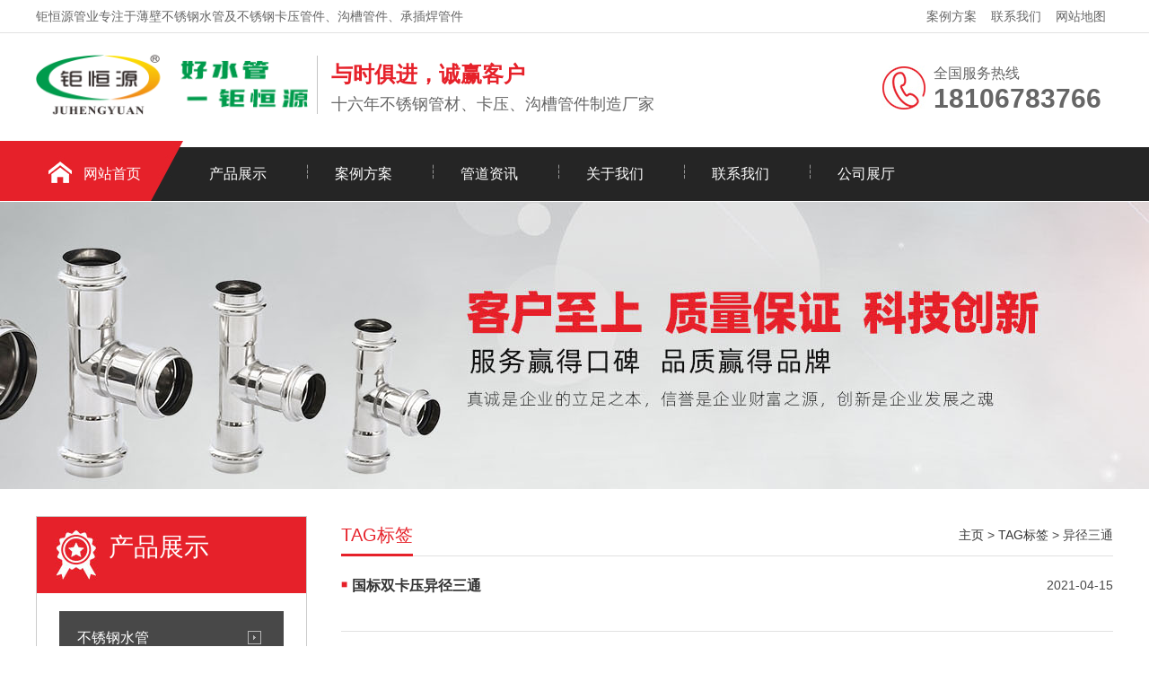

--- FILE ---
content_type: text/html;charset=utf-8
request_url: https://www.wzjuyuan.com/tags/25.html
body_size: 3222
content:
<!DOCTYPE html>
<html lang="zh-CN">
	<head>
		<meta charset="UTF-8">
		<meta http-equiv="X-UA-Compatible" content="IE=Edge">
		<meta name="renderer" content="webkit|ie-comp|ie-stand" />
		<meta name="viewport" content="width=device-width, initial-scale=1.0, maximum-scale=1.0, user-scalable=0">
		<meta name="applicable-device" content="pc">
		<meta name="MobileOptimized" content="width" />
		<meta name="HandheldFriendly" content="true" />
		<title>异径三通_浙江钜恒源不锈钢水管厂家</title>
		<meta name="description" content="" />
		<meta name="keywords" content="" />
		<link href="/favicon.ico" rel="shortcut icon" type="image/x-icon" />
		<link href="/template/pc/skin/css/css.css" rel="stylesheet" media="screen" type="text/css" />
	</head>
	<body>
		<div class="header">
  <div class="top">
    <div class="container">
      <div class="fl">钜恒源管业专注于薄壁不锈钢水管及不锈钢卡压管件、沟槽管件、承插焊管件</div>
      <div class="fr"><a href="/anlifangan/">案例方案</a><a href="/lianxiwomen/">联系我们</a><a href="https://www.wzjuyuan.com/sitemap.xml">网站地图</a> </div>
    </div>
  </div>
  <div id="logo">
    <div class="container">
      <div class="logo fl" aos="fade-right"><a href="https://www.wzjuyuan.com" title="浙江钜恒源不锈钢水管厂家"><img src="/uploads/allimg/20240414/1-240414144954J1.png" alt="浙江钜恒源不锈钢水管厂家"></a></div>
      <div class="company fl" aos="fade-right">
        <h2>与时俱进，诚赢客户</h2>
        <h3>十六年不锈钢管材、卡压、沟槽管件制造厂家</h3>
      </div>
      <div class="tel fr" aos="fade-left">
        <p>全国服务热线<span>18106783766</span></p>
      </div>
    </div>
  </div>
</div>
<div class="nav ">
  <div class="container">
    <ul>
      <li class="m home"><a href="https://www.wzjuyuan.com">网站首页</a></li>
	  
            <li class=" m"><a href="/chanpinzhanshi/">产品展示</a>
	            <dl>
                    <dt><a href="/buxiugangshuiguan/">不锈钢水管 </a></dt>
                    <dt><a href="/goucaoguanjian/">沟槽管件</a></dt>
                    <dt><a href="/kayaguanjian/">卡压管件</a></dt>
                    <dt><a href="/chengchahanguanjian/">承插焊管件</a></dt>
                    <dt><a href="/katushilianjie/">卡凸式链接</a></dt>
             
        </dl>
		      </li>
            <li class=" m"><a href="/anlifangan/">案例方案</a>
	            <dl>
                    <dt><a href="/hezuohuoban/">合作伙伴</a></dt>
                    <dt><a href="/jiejuefangan/">解决方案</a></dt>
             
        </dl>
		      </li>
            <li class=" m"><a href="/xinwenzixun/">管道资讯</a>
	            <dl>
                    <dt><a href="/guandaochangshi/">管道常识</a></dt>
                    <dt><a href="/anzhuangjiaocheng/">安装教程</a></dt>
                    <dt><a href="/changjianwenda/">常见问答</a></dt>
             
        </dl>
		      </li>
            <li class=" m"><a href="/guanyuwomen/">关于我们</a>
	            <dl>
                    <dt><a href="/gongsijianjie/">公司简介</a></dt>
                    <dt><a href="/qiyewenhua/">企业文化</a></dt>
                    <dt><a href="/qiyefengcai/">企业风采</a></dt>
                    <dt><a href="/rongyuzizhi/">荣誉资质</a></dt>
             
        </dl>
		      </li>
            <li class=" m"><a href="/lianxiwomen/">联系我们</a>
	            <dl>
                    <dt><a href="/lianxifangshi/">联系方式</a></dt>
                    <dt><a href="/zaixianliuyan/">在线留言</a></dt>
             
        </dl>
		      </li>
            <li class=" m"><a href="https://v.douyin.com/ihoVqbD5/">公司展厅</a>
	          </li>
          </ul>
  </div>
</div>

		<div class="ban" style="background:url(/uploads/allimg/20201022/1-2010220U119D7.jpg) no-repeat center center;"></div>
		<div class="ny">
			<div class="container"> 
			<div class="fl">
								<div class="title"><span>产品展示<i></i></span></div>
				<div class="category clearfix">
										<h3 class=""><span></span><a href="/buxiugangshuiguan/">不锈钢水管  </a> </h3>
											<h3 class=""><span></span><a href="/goucaoguanjian/">沟槽管件 </a> </h3>
											<h3 class=""><span></span><a href="/kayaguanjian/">卡压管件 </a> </h3>
											<h3 class=""><span></span><a href="/chengchahanguanjian/">承插焊管件 </a> </h3>
											<h3 class=""><span></span><a href="/katushilianjie/">卡凸式链接 </a> </h3>
										</div>
								<div class="contact">
					<h4><img src="/template/pc/skin/images/telss.jpg"></h4>
					<p>服务热线<span>18106783766</span></p>
				</div>
			</div>
				<div class="fr">
					<div class="title"><span>TAG标签</span>
						<p><a href="https://www.wzjuyuan.com">主页</a> > <a href=''>TAG标签</a> > 异径三通</p>
					</div>
					<div class="list-1"> 
												<dl>
							<dt><a href="/chanpinzhanshi/89.html" title="国标双卡压异径三通">国标双卡压异径三通</a><span>2021-04-15</span></dt>
							<dd> </dd>
						</dl>
						 
					</div>
					<div class="pages">

						<div class="pagination"> 共<strong>1</strong>页 <strong>1</strong>条</div>
					</div>
					<div class="xg-pro">
						<div class="tit"><span>热荐产品</span></div>
						<ul>
														<li><a href="/chanpinzhanshi/24.html" title="不锈钢水管"><img src="/uploads/allimg/20240414/1-240414142045Z0.jpg" onerror="javascript:this.src='/template/pc/skin/images/nopic.jpg';" alt="不锈钢水管">
									<p>不锈钢水管</p>
								</a></li>
														<li><a href="/chanpinzhanshi/52.html" title="薄壁不锈钢双卡压管件"><img src="/uploads/allimg/20210410/1-210410203233442.jpg" onerror="javascript:this.src='/template/pc/skin/images/nopic.jpg';" alt="薄壁不锈钢双卡压管件">
									<p>薄壁不锈钢双卡压管件</p>
								</a></li>
													</ul>
					</div>
					<div class="xg-news">
						<div class="tit"><span>新闻资讯</span></div>
						<ul>
														<li><a href="/xinwenzixun/185.html" title="不锈钢管道施工价高的核心原因：被低估的“价值成本">不锈钢管道施工价高的核心原因：被低估的“价值成本</a><span>2025-10-20</span></li>
														<li><a href="/xinwenzixun/184.html" title="选对管道少走弯路！PE 防腐蚀不锈钢管，解决行业痛点">选对管道少走弯路！PE 防腐蚀不锈钢管，解决行业痛点</a><span>2025-10-08</span></li>
														<li><a href="/xinwenzixun/183.html" title="聊聊钜恒源薄壁不锈钢水管的壁厚那些事儿">聊聊钜恒源薄壁不锈钢水管的壁厚那些事儿</a><span>2025-09-26</span></li>
														<li><a href="/xinwenzixun/182.html" title="选择浙江钜恒源不锈钢水管的十大理由">选择浙江钜恒源不锈钢水管的十大理由</a><span>2025-08-21</span></li>
														<li><a href="/xinwenzixun/181.html" title="卡压式不锈钢水管适用于哪些场景？">卡压式不锈钢水管适用于哪些场景？</a><span>2025-03-26</span></li>
														<li><a href="/xinwenzixun/180.html" title="工业采购必看！双卡压不锈钢管 5 大选购避坑指南，浙江钜恒源教你省钱又省心">工业采购必看！双卡压不锈钢管 5 大选购避坑指南，浙江钜恒源教你省钱又省心</a><span>2025-03-10</span></li>
													</ul>
						</div>
				</div>
			</div>
		</div>
		<div class="footer">
  <div class="container">
    <div class="fl dh" aos="fade-right">
      <h3>快速导航</h3>
      <ul>
                <li><a href="/chanpinzhanshi/">产品展示</a></li>
                <li><a href="/anlifangan/">案例方案</a></li>
                <li><a href="/xinwenzixun/">管道资讯</a></li>
                <li><a href="/guanyuwomen/">关于我们</a></li>
                <li><a href="/lianxiwomen/">联系我们</a></li>
                <li><a href="https://v.douyin.com/ihoVqbD5/">公司展厅</a></li>
              </ul>
    </div>
    <div class="fl pro" aos="fade-right">
      <h3>产品中心</h3>
      <ul>
                <li><a href="/buxiugangshuiguan/">不锈钢水管  </a></li>
                <li><a href="/goucaoguanjian/">沟槽管件 </a></li>
                <li><a href="/kayaguanjian/">卡压管件 </a></li>
                <li><a href="/chengchahanguanjian/">承插焊管件 </a></li>
                <li><a href="/katushilianjie/">卡凸式链接 </a></li>
              </ul>
    </div>
	
    <div class="fl contact" aos="fade-right">
      <h3>联系我们</h3>
<p>热线电话：18106783766</p>
      <p>联系人：黄经理</p>
      <p>手机：18106783766</p>
      <p>邮箱：137509777@qq.com</p>
      <p>地址：浙江省温州市泰顺县西关工业园区</p>
    </div>
    <div class="fr" aos="fade-left">
      <h3>扫一扫 关注我们</h3>
      <img src="/uploads/allimg/20220217/2-22021F95125O9.jpg"/> </div>
  </div>
      <div class="fr" aos="fade-left">
      <h3>抖音双卡压操作教程</h3>
      <img src="/uploads/allimg/20230223/1-230223134500Q5.jpg"/> </div>
  </div>
</div>
<div class="copyright">
  <div class="container">Copyright © 薄壁不锈钢水管_双卡压管件 版权所有<a href="https://beian.miit.gov.cn/" rel="nofollow" target="_blank">浙ICP备20012956号</a>   <a href="/sitemap.xml"  target="_blank">网站地图</a> <a href="http://www.beian.gov.cn/portal/registerSystemInfo?recordcode=33032902000232" rel="nofollow" target="_blank">浙公网安备33032902000232号</a> </div>
</div>

<script language="javascript" type="text/javascript" src="/template/pc/skin/js/jquery.min.js"></script>
<script language="javascript" type="text/javascript" src="/template/pc/skin/js/superslide.js"></script>
<script language="javascript" type="text/javascript" src="/template/pc/skin/js/aos.js"></script>
<script language="javascript" type="text/javascript" src="/template/pc/skin/js/js.js"></script>

<div class="container">本网页内容、图片部分来自于互联网，如有涉及侵犯版权，请联系我们提供书面反馈jzpu@qq.com，我们核实后会立即删除。</div>
	</body>
</html>


--- FILE ---
content_type: text/css
request_url: https://www.wzjuyuan.com/template/pc/skin/css/css.css
body_size: 5846
content:
/* CSS Document*/
html {
	height: 100%;
	border: none;
}

body {
	height: 100%;
	min-width: 1200px;
	border: none;
	padding: 0;
	margin: 0;
	text-align: left;
	font-size: 14px;
	color: #484848;
	font-family: Arial, "microsoft yahei";
	background: #FFF;
}

div,
ul,
li,
img,
dl,
dd,
dt,
p {
	padding: 0;
	margin: 0;
	border: none;
}

ul,
dl {
	list-style-type: none;
}

h1,
h2,
h3,
h4,
h5 {
	margin: 0;
	padding: 0;
	font-weight: normal;
}

a {
	color: #333;
	text-decoration: none;
}

a:hover {
	color: #e6212a;
	text-decoration: none;
}

.clear {
	clear: both;
}

.fl {
	float: left;
	display: inline;
}

.fr {
	float: right;
	display: inline;
}

.container {
	width: 1200px;
	margin: 0 auto;
}

.header {
	height: 157px;
}

.top {
	height: 36px;
	line-height: 36px;
	color: #666;
	border-bottom: 1px solid #e2e2e2;
}

.top a {
	padding: 5px 8px;
	color: #666;
}

.top ul {
	float: right;
}

.top ul li {
	float: left;
	padding: 0 10px;
}

.top .fr {
	position: relative;
}

.top .fr img {
	position: relative;
	top: 3px;
	margin-right: 4px;
}

#logo {
	height: 140px;
	width: 100%;
}

#logo .logo {}

#logo .logo img {
	margin-top: 24px;
	height: 67px;
}

#logo .company {
	padding-left: 15px;
	border-left: 1px solid #c4c4c4;
	height: 60px;
	margin-top: 25px;
	margin-left: 10px;
	padding-top: 5px;
}

#logo .company h2 {
	font-size: 24px;
	color: #e6212a;
	font-weight: bold;
}

#logo .company h3 {
	font-size: 18px;
	margin-top: 5px;
	color: #666;
}

#logo .tel {
	background: url(../images/tel.jpg) no-repeat left center;
	height: 120px;
	width: 200px;
	padding-left: 58px;
}

#logo .tel p {
	font-size: 16px;
	color: #666;
	margin-top: 35px;
}

#logo .tel p span {
	font-size: 30px;
	display: block;
	font-weight: bold;
	color: #666;
}

.nav {
	background: url(../images/navbg.jpg) no-repeat top center;
	height: 68px;
}

.nav ul li {
	float: left;
	display: inline;
	text-align: center;
	font-size: 16px;
	position: relative;
	margin-top: 7px;
}

.nav ul li:after {
	content: '┆';
	position: absolute;
	left: 0;
	top: 18px;
	width: 1px;
	height: 60px;
	display: block;
	color: #FFF;
}

.nav ul li a {
	color: #FFF;
	display: block;
	width: 140px;
	height: 60px;
	line-height: 60px;
	position: relative;
	z-index: 2;
}

.nav ul li a:hover,
.nav ul>li.on>a {
	color: #e6212a;
}

.nav ul li dl {
	margin: 0px;
	padding: 0;
	position: absolute;
	z-index: 999;
	display: none;
}

.nav ul li dl dt a {
	display: block;
	width: 140px;
	height: 50px;
	line-height: 50px;
	text-align: center;
	background: #252525;
	color: #fff;
}

.nav ul li dl dt a:hover {
	background: #e6212a;
	color: #fff;
	display: block;
	width: 140px;
	height: 50px;
}

.nav ul .home {
	margin-left: 15px;
}

.nav ul .on.home a {
	color: #FFF;
}

.nav ul .home a:hover {
	color: #FFF;
}

.nav ul .home:after,
.nav ul li:nth-child(2):after {
	display: none;
}

.banner {
	height: 500px;
	overflow: hidden;
	position: relative;
}

.banner .hd {
	height: 18px;
	position: absolute;
	width: 100%;
	z-index: 1;
	text-align: center;
	bottom: 20px;
}

.banner .hd ul li {
	display: inline-block;
	margin: 0 5px;
	width: 10px;
	height: 10px;
	cursor: pointer;
	background: #252525;
	border-radius: 8px;
}

.banner .hd ul li.on {
	background: #e6212a;
}

.banner .bd {
	position: relative;
	height: 100%;
	z-index: 0;
}

.banner .bd li {
	zoom: 1;
	vertical-align: middle;
	width: 100%;
	height: 500px;
	display: block;
}

.banner .bd li a {
	width: 100%;
	height: 500px;
	display: block;
}

.search {
	height: 70px;
	border-bottom: 1px solid #e2e2e2;
}

.search .fl {
	line-height: 70px;
}

.search .fl a {
	margin-right: 15px;
}

.search .fl span {
	color: #333;
	font-weight: bold;
}

.search .fr {
	width: 384px;
	height: 70px;
}

.search .fr input {
	width: 280px;
	height: 36px;
	border: 1px solid #eee;
	margin-top: 15px;
	padding-left: 3px;
	border-radius: 6px 0 0 6px;
	padding-left: 15px;
}

.search .fr button {
	width: 75px;
	height: 40px;
	background: url(../images/search.jpg) no-repeat;
	border: none;
	position: relative;
	left: -10px;
	top: 12px;
}

.sec-title {
	text-align: center;
	padding: 40px 0;
	height: 40px;
	position: relative;
}

.sec-title h2 {
	font-size: 24px;
	color: #252525;
	font-weight: bold;
}

.sec-title h2 span {
	color: #e6212a;
}

.sec-title p {
	font-size: 14px;
	margin-top: 10px;
}

.ys {
	height: auto;
	overflow: hidden;
	padding-bottom: 40px;
}

.ys .content {
	margin-top: 5px;
}

.ys .content dl {
	float: left;
	display: inline-block;
	margin-right: 14px;
	width: 237px;
	height: 110px;
	border: 1px solid #cccccc;
	padding: 30px 20px 30px 30px;
}

.ys .content dl:last-child {
	margin-right: 0;
}

.ys .content dl:hover {
	background: #e6212a;
	color: #FFF;
}

.ys .content dl dt {
	float: left;
}

.ys .content dl dd {
	float: right;
	margin-top: 25px;
}

.ys .content dl dt h3 {
	font-size: 20px;
	font-weight: bold;
	color: #333;
}

.ys .content dl dt p {
	line-height: 35px;
}

.ys .content dl dt .more {
	width: 90px;
	height: 28px;
	display: block;
	line-height: 28px;
	text-align: center;
	background: #e6212a;
	border-radius: 5px;
	margin-top: 15px;
}

.ys .content dl dt .more a {
	color: #FFF;
	width: 90px;
	height: 28px;
	display: block;
	border-radius: 5px;
}

.ys .content dl:hover h3 {
	color: #FFF;
}

.ys .content dl:hover .more a {
	background: #FFF;
	color: #e6212a
}

.sec-titles {
	text-align: center;
	padding: 30px 0;
	height: 40px;
	position: relative;
}

.sec-titles h2 {
	font-size: 30px;
	color: #252525;
	font-weight: bold;
	background: url(../images/line.png) no-repeat bottom center;
	padding-bottom: 10px;
}

.sec-titles p {
	font-size: 14px;
	margin-top: 8px;
}

.index-pro {
	padding: 30px 0 30px;
	height: auto;
	overflow: hidden;
	background: url(https://cbu01.alicdn.com/img/ibank/O1CN01Gf9oI52Gh7U2yPiAs_!!2209222439046-0-cib.jpg) no-repeat top center;
}

.index-pro .content {
	margin-top: 30px;
	height: auto;
	overflow: hidden;
}

.index-pro .content .fl {
	width: 300px;
}

.index-pro .content .fr {
	width: 860px;
}

.index-pro .content .fl .title {
	height: 70px;
	width: 270px;
	background: #e6212a url(../images/ico01.jpg) no-repeat 20px center;
	color: #FFF;
	padding: 15px 0 0 30px;
}

.index-pro .content .fl .title span {
	font-size: 28px;
	padding-left: 50px;
	display: block;
}

.index-pro .content .fl .title span i {
	display: block;
	font-size: 14px;
	font-style: normal;
}

.index-pro .content .fl .contact {
	background: #e6212a;
	text-align: center;
	padding: 20px 0;
}

.index-pro .content .fl .contact p {
	font-size: 18px;
	color: #FFF;
	margin-top: 10px;
}

.index-pro .content .fl .contact p span {
	display: block;
	font-size: 24px;
	font-weight: bold;
}

.category {
	width: 100%;
	padding: 20px 0;
	background: #FFF;
	height: auto;
	overflow: hidden;
}

.category h3 {
	line-height: 58px;
	width: 230px;
	height: 58px;
	margin-left: 25px;
}

.category h3 a {
	float: left;
	line-height: 58px;
	color: #FFF;
	width: 230px;
	border-bottom: 1px solid #ccc;
	padding-left: 20px;
	;
	background: #484848 url(../images/ico02.png) no-repeat 210px center;
	display: block;
}

.category h3.on a {
	background: #e6212a url(../images/ico02.png) no-repeat 210px center;
	color: #FFF;
}

.category h3 span {
	float: left;
}

.category ul {
	display: none;
	float: left;
	width: 100%;
	height: auto;
	overflow: hidden;
}

.category li {
	display: block;
	line-height: 40px;
}

.category li a {
	display: block;
	color: #666;
	font-size: 14px;
	padding-left: 58px;
}

.category li.on a {
	color: #e6212a;
}

.index-pro .content .fr ul li {
	float: left;
	display: inline-block;
	margin-right: 23px;
	text-align: center;
	margin-bottom: 20px;
	font-size: 16px;
}

.index-pro .content .fr ul li:nth-child(3n) {
	margin-right: 0
}

.index-pro .content .fr ul li .img {
	width: 269px;
	height: 236px;
	border: 1px solid #ccc;
	position: relative;
	overflow: hidden;
}

.index-pro .content .fr ul li .img img {
	width: 269px;
	height: 236px;
}

.index-pro .content .fr ul li .mask {
	background: rgba(230, 33, 42, 0.8);
	display: none;
	text-align: center;
	width: 269px;
	height: 236px;
	position: absolute;
	left: 0;
	top: 0;
}

.index-pro .content .fr ul li:hover .mask {
	display: block;
}

.index-pro .content .fr ul li .mask h2 {
	font-size: 18px;
	line-height: 42px;
	padding-top: 60px;
}

.index-pro .content .fr ul li .mask .more {
	width: 120px;
	height: 30px;
	margin: 0 auto;
	border: 1px solid #FFF;
	border-radius: 15px;
	line-height: 30px;
}

.index-pro .content .fr ul li a:hover h2 {
	color: #FFF;
}

.index-pro .content .fr ul li a:hover .more {
	color: #FFF;
}

.liucheng {
	height: 330px;
	overflow: hidden;
}

.liucheng ul li {
	float: left;
	display: inline-block;
	transition-duration: 0.8s;
	width: 172px;
	height: 155px;
	border: 1px solid #cccccc;
	margin-right: 30px;
	text-align: center;
}

.liucheng ul li:hover {
	margin-top: 10px;
}

.liucheng ul li:last-child {
	margin-right: 0;
}

.liucheng ul li img {
	margin-top: 38px;
}

.liucheng ul li p {
	font-size: 16px;
	margin-top: 8px;
}

.about {
	background: url(https://cbu01.alicdn.com/img/ibank/O1CN0160ml242Gh7U0QOzEy_!!2209222439046-0-cib.jpg) no-repeat top center;
	height: 440px;
	overflow: hidden;
	padding-top: 54px;
}

.about .fl {
	float: left;
	display: inline-block;
	width: 622px;
}

.about .fr {
	float: right;
	display: inline-block;
	padding-top: 20px;
}

.about .fr img {
	width: 482px;
	height: 307px;
	border-radius: 10px;
	border: 15px solid #FFF;
}

.about .fl span {
	color: #4f5358;
	font-size: 30px;
	font-weight: bold;
}

.about .fl h2 {
	font-weight: bold;
	color: #FFF;
	position: relative;
	height: 50px;
}

.about .fl h2:after {
	content: '';
	position: absolute;
	left: 0;
	bottom: 0;
	width: 70px;
	height: 3px;
	background: #e6212a;
}

.about .fl .info {
	font-size: 12px;
	line-height: 25px;
	color: #FFF;
	margin-top: 20px;
}

.about .fl .more {
	width: 185px;
	height: 42px;
	line-height: 42px;
	border-radius: 5px;
	margin-top: 20px;
	background: #e6212a url(../images/ico03.jpg) no-repeat 40px center;
	display: block;
}

.about .fl .more a {
	color: #FFF;
	padding-left: 80px;
}

.honor {
	height: auto;
	overflow: hidden;
	text-align: center;
	margin-top: -55px;
}

.honor .hd {
	height: 55px;
	overflow: hidden;
	width: 100%;
}

.honor .hd ul li {
	display: inline-block;
	width: 200px;
	height: 55px;
	font-size: 16px;
	line-height: 55px;
	margin-right: 12px;
}

.honor .hd ul li a {
	background: #f2f2f2;
	width: 200px;
	height: 55px;
	display: block;
	border-radius: 5px 5px 0 0
}

.honor .hd ul li a:hover {
	background: #e6212a;
	color: #FFF;
}

.honor .hd ul li.on a {
	background: #e6212a;
	color: #FFF;
}

.honor .bd {
	padding-top: 40px;
}

.honor .bd ul li {
	float: left;
	display: inline-block;
	margin-right: 20px;
	text-align: center;
	font-size: 16px;
	width: 285px;
	height: 189px;
	border: 1px solid #ccc;
	overflow: hidden;
}

.honor .bd ul li img {
	max-width: 287px;
	height: 190px;
}

.index-news {
	height: auto;
	width: 100%;
	overflow: hidden;
	padding-bottom: 40px;
}

.index-news .fl {
	width: 675px;
}

.index-news .fr {
	width: 500px;
}

.index-news .fr .tit {
	font-size: 14px;
	color: #999999;
}

.index-news .fr .tit span {
	font-weight: bold;
	font-size: 20px;
	color: #333;
	margin-right: 15px;
}

.index-news .fr .tit em {
	float: right;
	margin-top: 4px;
}

.index-news .fr .gun-news {
	padding-top: 20px;
}

.index-news .fr .gun-news ul li {
	padding: 20px 0;
	border-bottom: 1px solid #ccc;
}

.index-news .fr .gun-news h2 {
	background: url(../images/wen.jpg) no-repeat left bottom;
	font-size: 14px;
	font-weight: bold;
	line-height: 29px;
	height: 29px;
	display: block;
	padding-left: 30px;
}

.index-news .fr .gun-news p {
	background: url(../images/da.jpg) no-repeat left top;
	font-size: 14px;
	line-height: 26px;
	display: block;
	padding-left: 30px;
}

.tab-news .hd {
	float: left;
	display: inline;
	width: 125px;
	margin-right: 20px;
}

.tab-news .hd ul li {
	width: 75px;
	height: 164px;
	background: #e6212a;
	margin-bottom: 1px;
	padding: 25px;
}

.tab-news .hd ul li h3 {
	font-size: 14px;
	padding-top: 15px;
	color: #FFF;
}

.tab-news .hd ul li h3 span {
	font-size: 18px;
	font-weight: bold;
	padding-bottom: 5px;
	display: block;
	color: #FFF;
}

.tab-news .hd ul li .more {
	padding: 3px 5px;
	border: 1px solid #FFF;
	text-align: center;
	margin-top: 15px;
}

.tab-news .hd ul li .more a {
	color: #FFF;
}

.tab-news .hd ul li.on {
	background: #ae0a11;
}

.tab-news .bd {
	float: left;
	display: inline;
	width: 520px;
}

.tab-news .bd dl {
	width: 490px;
	height: 165px;
	background: #f8f8f8;
	padding: 15px;
}

.tab-news .bd dl dt {
	float: left;
	display: inline;
}

.tab-news .bd dl dd {
	float: right;
	display: inline;
	width: 257px;
}

.tab-news .bd dl dd .date {
	font-size: 18px;
	color: #e6212a;
	font-weight: bold;
}

.tab-news .bd dl dd .date span {
	display: block;
	font-size: 12px;
}

.tab-news .bd dl dd h4 {
	font-weight: bold;
	font-size: 16px;
	padding: 5px 0
}

.tab-news .bd dl dd p {
	line-height: 25px;
}

.tab-news .bd dl dt img {
	width: 220px;
	height: 162px;
}

.tab-news .bd ul {
	padding-top: 15px;
}

.tab-news .bd ul li {
	line-height: 40px;
}

.tab-news .bd ul li span {
	float: right;
}

.tab-news .bd ul li a:before {
	content: "●";
	font-size: 12px;
	margin-right: 7px;
	color: #e6212a
}

.links {
	padding-bottom: 20px;
}

.links span {
	font-weight: bold;
	font-size: 18px;
}

.links a {
	margin-right: 15px;
}

.footer {
	background: #333333;
	height: 240px;
	overflow: hidden;
	padding-top: 45px;
	color: #bbbbbb;
}

.footer .fl h3 {
	color: #FFF;
	margin-bottom: 20px;
}

.footer .fl a {
	color: #bbbbbb;
}

.footer .fl a:hover {
	color: #ae0a11;
}

.footer .dh {
	width: 220px;
	line-height: 30px;
}

.footer .dh ul li {
	float: left;
	width: 45%;
}

.footer .pro {
	width: 120px;
	margin-right: 50px;
	line-height: 30px;
	padding: 0 50px;
	border-left: 1px solid #484848;
	border-right: 1px solid #484848;
}

.footer .contact {
	line-height: 30px;
}

.footer .fr h3 {
	background: #494949;
	width: 140px;
	height: 35px;
	text-align: center;
	line-height: 35px;
	font-size: 14px;
}

.footer .fr img {
	height: 140px;
}

.copyright {
	background: #333333;
	padding: 15px 0;
	border-top: 1px solid #484848;
	color: #bbbbbb;
	text-align: center;
}

.copyright a {
	color: #bbbbbb;
}

.kefu {
	position: fixed;
	right: -170px;
	top: 50%;
	z-index: 900;
}

.kefu li a {
	text-decoration: none;
	color: #FFF;
}

.kefu li {
	margin-top: 1px;
	clear: both;
	height: 71px;
	position: relative;
}

.kefu li i {
	background: url(../images/fx.png) no-repeat;
	display: block;
	width: 30px;
	height: 27px;
	margin: 0 auto;
	text-align: center;
}

.kefu li p {
	height: 20px;
	font-size: 14px;
	line-height: 20px;
	overflow: hidden;
	text-align: center;
	color: #fff;
	margin: 0;
}

.kefu .kefu-qq i {
	background-position: 4px 5px;
}

.kefu .kefu-tel i {
	background-position: 0 -21px;
}

.kefu .kefu-liuyan i {
	background-position: 4px -53px;
}

.kefu .kefu-weixin i {
	background-position: -34px 4px;
}

.kefu .kefu-weibo i {
	background-position: -30px -22px;
}

.kefu .kefu-ftop {
	display: none;
}

.kefu .kefu-ftop i {
	width: 33px;
	height: 35px;
	background-position: -27px -51px;
}

.kefu .kefu-left {
	float: left;
	width: 77px;
	height: 47px;
	position: relative;
}

.kefu .kefu-tel-right {
	font-size: 16px;
	color: #fff;
	float: left;
	height: 24px;
	line-height: 22px;
	padding: 0 15px;
	border-left: 1px solid #fff;
	margin-top: 14px;
}

.kefu .kefu-right {
	width: 20px;
}

.kefu .kefu-tel-main {
	background: #e6212a;
	color: #fff;
	height: 56px;
	width: 247px;
	padding: 9px 0 6px;
	float: left;
}

.kefu .kefu-main {
	background: #e6212a;
	width: 97px;
	height: 56px;
	position: relative;
	padding: 9px 0 6px;
	float: left;
}

.kefu .kefu-weixin-pic {
	position: absolute;
	left: -130px;
	top: -24px;
	display: none;
	z-index: 333;
}

.kefu-weixin-pic img {
	width: 115px;
	height: 115px;
}

.ban {
	width: 100%;
	height: 320px;
	overflow: hidden;
}

.ny {
	height: auto;
	overflow: hidden;
	width: 100%;
	padding: 30px 0;
}

.ny .fl {
	width: 300px;
	border: 1px solid #ccc;
}

.ny .fr {
	width: 860px;
}

.ny .fl .title {
	height: 70px;
	width: 270px;
	background: #e6212a url(../images/ico01.jpg) no-repeat 20px center;
	color: #FFF;
	padding: 15px 0 0 30px;
}

.ny .fl .title span {
	font-size: 28px;
	padding-left: 50px;
	display: block;
}

.ny .fl .title span i {
	display: block;
	font-size: 14px;
	font-style: normal;
	text-transform: uppercase
}

.ny .contact {
	background: #e6212a;
	text-align: center;
	padding: 20px 0;
}

.ny .contact p {
	font-size: 18px;
	color: #FFF;
	margin-top: 10px;
}

.ny .contact p span {
	display: block;
	font-size: 24px;
	font-weight: bold;
}

.ny .fr .title {
	line-height: 42px;
	border-bottom: 1px solid #e1e1e1;
}

.ny .fr .title span {
	font-size: 20px;
	color: #e6212a;
	border-bottom: 3px solid #e6212a;
	padding-bottom: 10px;
}

.ny .fr .title p {
	display: inline-block;
	float: right;
}

.ny .fr .tit {
	line-height: 38px;
	border-bottom: 1px solid #e1e1e1;
	margin-bottom: 15px;
}

.ny .fr .tit span {
	font-size: 18px;
	color: #e6212a;
	border-bottom: 3px solid #e6212a;
	padding-bottom: 8px;
}

.ny .fr .txt {
	border: 1px solid #e1e1e1;
	background: #f4f4f4;
	margin-top: 20px;
	padding: 15px;
}

.list-1 dl {
	border-bottom: 1px solid #e1e1e1;
	padding: 15px 0;
}

.list-1 dl dt {
	line-height: 35px;
	font-size: 16px;
}

.list-1 dl dt:before {
	content: '■';
	font-size: 12px;
	margin-right: 5px;
	color: #e6212a;
	position: relative;
	top: -3px;
}

.list-1 dl dt span {
	float: right;
	font-size: 14px;
}

.list-1 dl dt a {
	font-weight: bold;
}

.list-1 dl dd {
	color: #999;
}

.list-2 {
	height: auto;
	overflow: hidden;
	padding-bottom: 30px;
}

.list-2 ul li {
	float: left;
	display: inline-block;
	margin-right: 27px;
	font-size: 16px;
	text-align: center;
	margin-top: 20px;
}

.list-2 ul li:nth-child(3n) {
	margin-right: 0
}

.list-2 ul li .img {
	width: 266px;
	height: 190px;
	border: 1px solid #c1c1c1;
}

.list-2 ul li img {
	max-width: 100%;
	height: 190px;
}

.list-2 ul li p {
	margin-top: 5px;
}

.news {
	padding: 0px 0 0;
}

.news h1 {
	text-align: center;
	font-size: 24px;
	padding-top: 30px;
}

.news .date {
	text-align: center;
	font-size: 14px;
	padding: 15px 0;
}

.news .date span {
	padding: 0 15px;
}

.news .info {
	padding: 10px 0 0;
	line-height: 25px;
}

.news .info img {
	max-width: 100%;
}

.tags {
	border-top: 1px dashed #ccc;
	border-bottom: 1px dashed #ccc;
	height: 35px;
	line-height: 35px;
}

.tags span {
	font-weight: bold;
}

.tags a {
	margin-right: 15px;
}

.page {
	line-height: 50px;
}

.page span {
	float: right;
}

.xg-pro {
	height: auto;
	overflow: hidden;
	margin-top: 5px;
}

.xg-pro ul li {
	float: left;
	display: inline-block;
	width: 200px;
	margin-right: 15px;
	margin-bottom: 10px;
	text-align: center;
}

.xg-pro ul li img {
	width: 200px;
	height: 160px;
}

.xg-news {
	height: auto;
	overflow: hidden;
	margin-top: 15px;
}

.xg-news ul li {
	float: left;
	display: inline-block;
	width: 47%;
	margin-right: 3%;
	line-height: 25px;
}

.xg-news ul li:before {
	content: '■';
	font-size: 12px;
	margin-right: 5px;
	color: #e6212a;
	position: relative;
	top: -10px;
}

.xg-news ul li a {
	text-overflow: ellipsis;
	overflow: hidden;
	white-space: nowrap;
	width: 240px;
	display: inline-block;
}

.xg-news ul li span {
	float: right;
}

.xg-area {
	height: auto;
	overflow: hidden;
	margin-top: 0px;
	margin-bottom: 15px;
}

.xg-area ul li {
	float: left;
	display: inline-block;
	margin-right: 25px;
	line-height: 25px;
}

.pro {
	width: 100%;
	height: auto;
	overflow: hidden;
	padding: 10px 0 30px;
}

.pro .img {
	float: left;
	display: inline-block;
	width: 480px;
}

.pro .text {
	float: right;
	display: inline-block;
	width: 350px;
}

.pro .text h1 {
	font-size: 24px;
	padding-top: 20px;
}

.pro .text .desc {
	padding: 20px 0;
	height: auto;
	font-size: 16px;
	line-height: 25px;
}

.pro .text .btn {
	width: 120px;
	height: 40px;
	background: #e6212a;
	color: #FFF;
	display: block;
	text-align: center;
	line-height: 40px;
	font-size: 18px;
}

.pro-content .tits {
	border-bottom: 1px solid #e1e1e1;
	height: 40px;
	width: 100%;
	font-size: 18px;
}

.pro-content .tits span {
	background: #e6212a;
	color: #FFF;
	display: block;
	width: 120px;
	height: 40px;
	text-align: center;
	line-height: 40px;
}

.pro-content .info {
	padding: 20px 0;
}

div.zoomDiv {
	z-index: 999;
	position: absolute;
	top: 0;
	left: 0;
	background: #ffffff;
	border: 1px solid #ddd;
	display: none;
	text-align: center;
	overflow: hidden;
	font-size: 0;
}

div.zoomMask {
	position: absolute;
	cursor: move;
	z-index: 1;
}

.pc-slide {
	width: 100%;
	margin: 0 auto;
	text-align: center;
}

.view .swiper-slide .imgauto {
	width: 100%;
	height: 350px;
	position: relative;
}

.view .swiper-slide .imgauto img {
	max-width: 90%;
	max-height: 100%;
	position: absolute;
	margin: auto;
	top: 0;
	bottom: 0;
	left: 0;
	right: 0
}

.view .swiper-container {
	width: 100%;
}

.preview {
	width: 100%;
	margin-top: 10px;
	position: relative;
}

.preview .swiper-container {
	width: 80%;
	margin: 0 10%;
	overflow: hidden;
}

.preview .swiper-slide {
	width: 22.5%;
	padding: 5px;
}

.preview .swiper-slide .imgauto {
	width: 100%;
	height: 80px;
	line-height: 80px;
	border: 1px solid #ddd;
	text-align: center;
	cursor: pointer;
	position: relative;
	display: block;
}

.preview .swiper-slide .imgauto img {
	display: inline-block;
	vertical-align: middle;
	max-width: 90%;
	max-height: 100%;
	position: absolute;
	margin: auto;
	top: 0;
	bottom: 0;
	left: 0;
	right: 0
}

.preview .slide6 {
	width: 82px;
}

.preview img {
	padding: 1px;
}

.preview .active-nav .imgauto {
	border: 1px solid #e6212a;
}

.preview .arrow-left {
	background: url(../images/prev1.png) no-repeat left center;
	position: absolute;
	left: 10px;
	top: 50%;
	margin-top: -9px;
	width: 10px;
	height: 18px;
	z-index: 10;
}

.preview .arrow-right {
	background: url(../images/next1.png) no-repeat left center;
	position: absolute;
	right: 10px;
	top: 50%;
	margin-top: -9px;
	width: 10px;
	height: 18px;
	z-index: 10;
}

.clearfix {
	*zoom: 1;
}

.clearfix:after {
	content: " ";
	display: block;
	height: 0;
	clear: both;
	visibility: hidden;
}

#message {
	position: fixed;
	width: 100%;
	height: 100%;
	left: 0;
	top: 0;
	z-index: 1000;
	transform: scale(0);
	transition: .3s;
}

.messagebg {
	position: absolute;
	top: 0;
	left: 0;
	width: 100%;
	height: 100%;
	background: rgba(0, 0, 0, .6);
	z-index: 1001;
}

#message .m-content {
	margin-top: 10%;
}

#message .m-content .m-message {
	background: #fff;
	width: 580px;
	background: #fff;
	padding: 50px;
	margin: 0 auto;
	position: relative;
	z-index: 1002;
	box-shadow: 1px 1px 50px rgba(0, 0, 0, .3);
}

.m-message {
	width: 494px;
	margin: 48px auto 0;
}

.m-message label {
	margin-bottom: 15px;
	display: block;
	font-size: 14px;
}

.m-message label em {
	display: block;
	float: right;
	color: red;
	height: 32px;
	line-height: 32px;
}

.m-message label span {
	width: 70px;
	height: 34px;
	line-height: 34px;
	color: #2F2F2F;
	float: left;
	font-weight: bold;
	text-align: right;
	margin-right: 30px;
	display: inline-block;
}

.m-message label input.inp,
.m-message label textarea,
.m-message label.code input {
	width: 77%;
	overflow: hidden;
	height: 32px;
	line-height: 32px;
	border: #cccccc 1px solid;
	border-radius: 3px;
	padding: 0 14px;
	box-sizing: border-box;
	color: #555;
	-webkit-box-shadow: inset 0 1px 1px rgba(0, 0, 0, .075);
	box-shadow: inset 0 1px 1px rgba(0, 0, 0, .075);
	-webkit-transition: border-color ease-in-out .15s, -webkit-box-shadow ease-in-out .15s;
	-o-transition: border-color ease-in-out .15s, box-shadow ease-in-out .15s;
	transition: border-color ease-in-out .15s, box-shadow ease-in-out .15s;
}

.m-message label input:focus,
.m-message label textarea:focus {
	border-color: #66afe9;
	outline: 0;
	-webkit-box-shadow: inset 0 1px 1px rgba(0, 0, 0, .075), 0 0 8px rgba(247, 150, 0, .6);
	box-shadow: inset 0 1px 1px rgba(0, 0, 0, .075), 0 0 8px rgba(247, 150, 0, .6);
}

.m-message label textarea {
	height: 72px;
	line-height: 24px;
	padding: 10px 14px;
}

.m-message label.code {
	line-height: 34px;
}

.m-message label.code input {
	width: 30%;
	float: left;
	margin-right: 30px;
}

.m-message label.code .pic {
	display: inline-block;
	vertical-align: top;
	width: 80px;
	height: 32px;
}

.m-message label.code img {
	display: block;
	width: 100%;
	height: 100%;
}

.btn-1 input {
	width: 52px;
	height: 32px;
	line-height: 32px;
	background: #e8e8e8;
	border: none;
	color: #333;
	margin-right: 22px;
	cursor: pointer;
	transition: 0.3s;
}

.btn-1 {
	padding-left: 100px;
}

.btn-1 input.focus {
	background: #e6212a;
	color: #fff;
}

.btn-1 input.focus:hover {
	background: #444;
}

.btn-1 input:hover {
	background: #ccc;
}

.pagination p {
	margin: 0;
	cursor: pointer
}

.pagination {
	height: 40px;
	text-align: center;
	padding: 20px 0px;
}

.pagination a {
	display: inline-block;
	margin-right: 10px;
	padding: 2px 12px;
	height: 24px;
	border: 1px #cccccc solid;
	background: #fff;
	text-decoration: none;
	color: #808080;
	font-size: 12px;
	line-height: 24px;
}

.pagination a:hover {
	color: #e6212a;
	background: white;
	border: 1px #e6212a solid;
}

.pagination a.cur {
	border: none;
	background: #e6212a;
	color: #fff;
}

.pagination p {
	display: inline-block;
	padding: 2px 12px;
	font-size: 12px;
	height: 24px;
	line-height: 24px;
	color: #bbb;
	border: 1px #ccc solid;
	background: #fcfcfc;
	margin-right: 8px;
}

.pagination p.pageRemark {
	border-style: none;
	background: none;
	margin-right: 0px;
	padding: 4px 0px;
	color: #666;
}

.pagination p.pageRemark b {
	color: red;
}

.pagination p.pageEllipsis {
	border-style: none;
	background: none;
	padding: 4px 0px;
	color: #808080;
}

.dates li {
	font-size: 14px;
	margin: 20px 0
}

.dates li span {
	float: right
}
